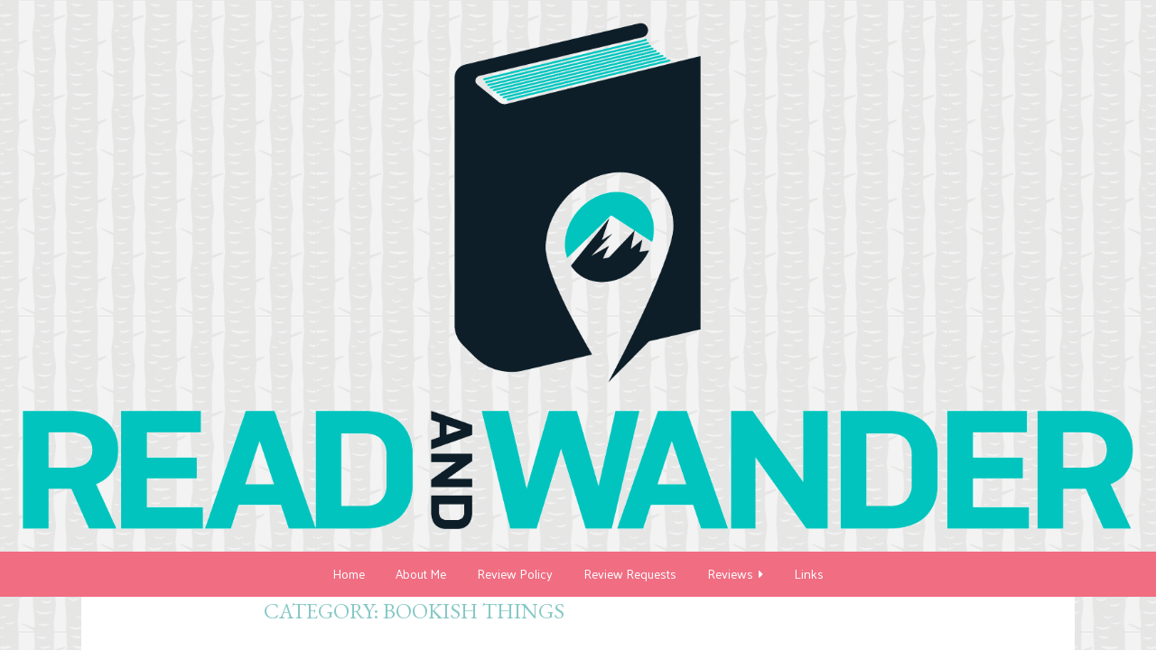

--- FILE ---
content_type: text/html; charset=UTF-8
request_url: https://readandwander.com/category/bookishthings/page/2/
body_size: 10938
content:
<!doctype html>

<html lang="en-US" class="no-js">

<head>
	<meta charset="utf-8">
	<meta http-equiv="X-UA-Compatible" content="IE=edge,chrome=1">

	<meta name="viewport" content="width=device-width">

	<link rel="pingback" href="https://readandwander.com/xmlrpc.php">

	<!-- wordpress head functions -->
	<title>Bookish Things &#8211; Page 2 &#8211; Read and Wander</title>
<meta name='robots' content='max-image-preview:large' />
	<style>img:is([sizes="auto" i], [sizes^="auto," i]) { contain-intrinsic-size: 3000px 1500px }</style>
	<link rel='dns-prefetch' href='//fonts.googleapis.com' />
<link rel="alternate" type="application/rss+xml" title="Read and Wander &raquo; Feed" href="https://readandwander.com/feed/" />
<link rel="alternate" type="application/rss+xml" title="Read and Wander &raquo; Comments Feed" href="https://readandwander.com/comments/feed/" />
<link rel="alternate" type="application/rss+xml" title="Read and Wander &raquo; Bookish Things Category Feed" href="https://readandwander.com/category/bookishthings/feed/" />
<script type="text/javascript">
/* <![CDATA[ */
window._wpemojiSettings = {"baseUrl":"https:\/\/s.w.org\/images\/core\/emoji\/16.0.1\/72x72\/","ext":".png","svgUrl":"https:\/\/s.w.org\/images\/core\/emoji\/16.0.1\/svg\/","svgExt":".svg","source":{"concatemoji":"https:\/\/readandwander.com\/wp-includes\/js\/wp-emoji-release.min.js?ver=6.8.3"}};
/*! This file is auto-generated */
!function(s,n){var o,i,e;function c(e){try{var t={supportTests:e,timestamp:(new Date).valueOf()};sessionStorage.setItem(o,JSON.stringify(t))}catch(e){}}function p(e,t,n){e.clearRect(0,0,e.canvas.width,e.canvas.height),e.fillText(t,0,0);var t=new Uint32Array(e.getImageData(0,0,e.canvas.width,e.canvas.height).data),a=(e.clearRect(0,0,e.canvas.width,e.canvas.height),e.fillText(n,0,0),new Uint32Array(e.getImageData(0,0,e.canvas.width,e.canvas.height).data));return t.every(function(e,t){return e===a[t]})}function u(e,t){e.clearRect(0,0,e.canvas.width,e.canvas.height),e.fillText(t,0,0);for(var n=e.getImageData(16,16,1,1),a=0;a<n.data.length;a++)if(0!==n.data[a])return!1;return!0}function f(e,t,n,a){switch(t){case"flag":return n(e,"\ud83c\udff3\ufe0f\u200d\u26a7\ufe0f","\ud83c\udff3\ufe0f\u200b\u26a7\ufe0f")?!1:!n(e,"\ud83c\udde8\ud83c\uddf6","\ud83c\udde8\u200b\ud83c\uddf6")&&!n(e,"\ud83c\udff4\udb40\udc67\udb40\udc62\udb40\udc65\udb40\udc6e\udb40\udc67\udb40\udc7f","\ud83c\udff4\u200b\udb40\udc67\u200b\udb40\udc62\u200b\udb40\udc65\u200b\udb40\udc6e\u200b\udb40\udc67\u200b\udb40\udc7f");case"emoji":return!a(e,"\ud83e\udedf")}return!1}function g(e,t,n,a){var r="undefined"!=typeof WorkerGlobalScope&&self instanceof WorkerGlobalScope?new OffscreenCanvas(300,150):s.createElement("canvas"),o=r.getContext("2d",{willReadFrequently:!0}),i=(o.textBaseline="top",o.font="600 32px Arial",{});return e.forEach(function(e){i[e]=t(o,e,n,a)}),i}function t(e){var t=s.createElement("script");t.src=e,t.defer=!0,s.head.appendChild(t)}"undefined"!=typeof Promise&&(o="wpEmojiSettingsSupports",i=["flag","emoji"],n.supports={everything:!0,everythingExceptFlag:!0},e=new Promise(function(e){s.addEventListener("DOMContentLoaded",e,{once:!0})}),new Promise(function(t){var n=function(){try{var e=JSON.parse(sessionStorage.getItem(o));if("object"==typeof e&&"number"==typeof e.timestamp&&(new Date).valueOf()<e.timestamp+604800&&"object"==typeof e.supportTests)return e.supportTests}catch(e){}return null}();if(!n){if("undefined"!=typeof Worker&&"undefined"!=typeof OffscreenCanvas&&"undefined"!=typeof URL&&URL.createObjectURL&&"undefined"!=typeof Blob)try{var e="postMessage("+g.toString()+"("+[JSON.stringify(i),f.toString(),p.toString(),u.toString()].join(",")+"));",a=new Blob([e],{type:"text/javascript"}),r=new Worker(URL.createObjectURL(a),{name:"wpTestEmojiSupports"});return void(r.onmessage=function(e){c(n=e.data),r.terminate(),t(n)})}catch(e){}c(n=g(i,f,p,u))}t(n)}).then(function(e){for(var t in e)n.supports[t]=e[t],n.supports.everything=n.supports.everything&&n.supports[t],"flag"!==t&&(n.supports.everythingExceptFlag=n.supports.everythingExceptFlag&&n.supports[t]);n.supports.everythingExceptFlag=n.supports.everythingExceptFlag&&!n.supports.flag,n.DOMReady=!1,n.readyCallback=function(){n.DOMReady=!0}}).then(function(){return e}).then(function(){var e;n.supports.everything||(n.readyCallback(),(e=n.source||{}).concatemoji?t(e.concatemoji):e.wpemoji&&e.twemoji&&(t(e.twemoji),t(e.wpemoji)))}))}((window,document),window._wpemojiSettings);
/* ]]> */
</script>
<link rel='stylesheet' id='sbi_styles-css' href='https://readandwander.com/wp-content/plugins/instagram-feed/css/sbi-styles.min.css?ver=6.10.0' type='text/css' media='all' />
<style id='wp-emoji-styles-inline-css' type='text/css'>

	img.wp-smiley, img.emoji {
		display: inline !important;
		border: none !important;
		box-shadow: none !important;
		height: 1em !important;
		width: 1em !important;
		margin: 0 0.07em !important;
		vertical-align: -0.1em !important;
		background: none !important;
		padding: 0 !important;
	}
</style>
<link rel='stylesheet' id='wp-block-library-css' href='https://readandwander.com/wp-includes/css/dist/block-library/style.min.css?ver=6.8.3' type='text/css' media='all' />
<style id='classic-theme-styles-inline-css' type='text/css'>
/*! This file is auto-generated */
.wp-block-button__link{color:#fff;background-color:#32373c;border-radius:9999px;box-shadow:none;text-decoration:none;padding:calc(.667em + 2px) calc(1.333em + 2px);font-size:1.125em}.wp-block-file__button{background:#32373c;color:#fff;text-decoration:none}
</style>
<link rel='stylesheet' id='font-awesome-css' href='https://readandwander.com/wp-content/plugins/contact-widgets/assets/css/font-awesome.min.css?ver=4.7.0' type='text/css' media='all' />
<style id='global-styles-inline-css' type='text/css'>
:root{--wp--preset--aspect-ratio--square: 1;--wp--preset--aspect-ratio--4-3: 4/3;--wp--preset--aspect-ratio--3-4: 3/4;--wp--preset--aspect-ratio--3-2: 3/2;--wp--preset--aspect-ratio--2-3: 2/3;--wp--preset--aspect-ratio--16-9: 16/9;--wp--preset--aspect-ratio--9-16: 9/16;--wp--preset--color--black: #000000;--wp--preset--color--cyan-bluish-gray: #abb8c3;--wp--preset--color--white: #ffffff;--wp--preset--color--pale-pink: #f78da7;--wp--preset--color--vivid-red: #cf2e2e;--wp--preset--color--luminous-vivid-orange: #ff6900;--wp--preset--color--luminous-vivid-amber: #fcb900;--wp--preset--color--light-green-cyan: #7bdcb5;--wp--preset--color--vivid-green-cyan: #00d084;--wp--preset--color--pale-cyan-blue: #8ed1fc;--wp--preset--color--vivid-cyan-blue: #0693e3;--wp--preset--color--vivid-purple: #9b51e0;--wp--preset--gradient--vivid-cyan-blue-to-vivid-purple: linear-gradient(135deg,rgba(6,147,227,1) 0%,rgb(155,81,224) 100%);--wp--preset--gradient--light-green-cyan-to-vivid-green-cyan: linear-gradient(135deg,rgb(122,220,180) 0%,rgb(0,208,130) 100%);--wp--preset--gradient--luminous-vivid-amber-to-luminous-vivid-orange: linear-gradient(135deg,rgba(252,185,0,1) 0%,rgba(255,105,0,1) 100%);--wp--preset--gradient--luminous-vivid-orange-to-vivid-red: linear-gradient(135deg,rgba(255,105,0,1) 0%,rgb(207,46,46) 100%);--wp--preset--gradient--very-light-gray-to-cyan-bluish-gray: linear-gradient(135deg,rgb(238,238,238) 0%,rgb(169,184,195) 100%);--wp--preset--gradient--cool-to-warm-spectrum: linear-gradient(135deg,rgb(74,234,220) 0%,rgb(151,120,209) 20%,rgb(207,42,186) 40%,rgb(238,44,130) 60%,rgb(251,105,98) 80%,rgb(254,248,76) 100%);--wp--preset--gradient--blush-light-purple: linear-gradient(135deg,rgb(255,206,236) 0%,rgb(152,150,240) 100%);--wp--preset--gradient--blush-bordeaux: linear-gradient(135deg,rgb(254,205,165) 0%,rgb(254,45,45) 50%,rgb(107,0,62) 100%);--wp--preset--gradient--luminous-dusk: linear-gradient(135deg,rgb(255,203,112) 0%,rgb(199,81,192) 50%,rgb(65,88,208) 100%);--wp--preset--gradient--pale-ocean: linear-gradient(135deg,rgb(255,245,203) 0%,rgb(182,227,212) 50%,rgb(51,167,181) 100%);--wp--preset--gradient--electric-grass: linear-gradient(135deg,rgb(202,248,128) 0%,rgb(113,206,126) 100%);--wp--preset--gradient--midnight: linear-gradient(135deg,rgb(2,3,129) 0%,rgb(40,116,252) 100%);--wp--preset--font-size--small: 13px;--wp--preset--font-size--medium: 20px;--wp--preset--font-size--large: 36px;--wp--preset--font-size--x-large: 42px;--wp--preset--spacing--20: 0.44rem;--wp--preset--spacing--30: 0.67rem;--wp--preset--spacing--40: 1rem;--wp--preset--spacing--50: 1.5rem;--wp--preset--spacing--60: 2.25rem;--wp--preset--spacing--70: 3.38rem;--wp--preset--spacing--80: 5.06rem;--wp--preset--shadow--natural: 6px 6px 9px rgba(0, 0, 0, 0.2);--wp--preset--shadow--deep: 12px 12px 50px rgba(0, 0, 0, 0.4);--wp--preset--shadow--sharp: 6px 6px 0px rgba(0, 0, 0, 0.2);--wp--preset--shadow--outlined: 6px 6px 0px -3px rgba(255, 255, 255, 1), 6px 6px rgba(0, 0, 0, 1);--wp--preset--shadow--crisp: 6px 6px 0px rgba(0, 0, 0, 1);}:where(.is-layout-flex){gap: 0.5em;}:where(.is-layout-grid){gap: 0.5em;}body .is-layout-flex{display: flex;}.is-layout-flex{flex-wrap: wrap;align-items: center;}.is-layout-flex > :is(*, div){margin: 0;}body .is-layout-grid{display: grid;}.is-layout-grid > :is(*, div){margin: 0;}:where(.wp-block-columns.is-layout-flex){gap: 2em;}:where(.wp-block-columns.is-layout-grid){gap: 2em;}:where(.wp-block-post-template.is-layout-flex){gap: 1.25em;}:where(.wp-block-post-template.is-layout-grid){gap: 1.25em;}.has-black-color{color: var(--wp--preset--color--black) !important;}.has-cyan-bluish-gray-color{color: var(--wp--preset--color--cyan-bluish-gray) !important;}.has-white-color{color: var(--wp--preset--color--white) !important;}.has-pale-pink-color{color: var(--wp--preset--color--pale-pink) !important;}.has-vivid-red-color{color: var(--wp--preset--color--vivid-red) !important;}.has-luminous-vivid-orange-color{color: var(--wp--preset--color--luminous-vivid-orange) !important;}.has-luminous-vivid-amber-color{color: var(--wp--preset--color--luminous-vivid-amber) !important;}.has-light-green-cyan-color{color: var(--wp--preset--color--light-green-cyan) !important;}.has-vivid-green-cyan-color{color: var(--wp--preset--color--vivid-green-cyan) !important;}.has-pale-cyan-blue-color{color: var(--wp--preset--color--pale-cyan-blue) !important;}.has-vivid-cyan-blue-color{color: var(--wp--preset--color--vivid-cyan-blue) !important;}.has-vivid-purple-color{color: var(--wp--preset--color--vivid-purple) !important;}.has-black-background-color{background-color: var(--wp--preset--color--black) !important;}.has-cyan-bluish-gray-background-color{background-color: var(--wp--preset--color--cyan-bluish-gray) !important;}.has-white-background-color{background-color: var(--wp--preset--color--white) !important;}.has-pale-pink-background-color{background-color: var(--wp--preset--color--pale-pink) !important;}.has-vivid-red-background-color{background-color: var(--wp--preset--color--vivid-red) !important;}.has-luminous-vivid-orange-background-color{background-color: var(--wp--preset--color--luminous-vivid-orange) !important;}.has-luminous-vivid-amber-background-color{background-color: var(--wp--preset--color--luminous-vivid-amber) !important;}.has-light-green-cyan-background-color{background-color: var(--wp--preset--color--light-green-cyan) !important;}.has-vivid-green-cyan-background-color{background-color: var(--wp--preset--color--vivid-green-cyan) !important;}.has-pale-cyan-blue-background-color{background-color: var(--wp--preset--color--pale-cyan-blue) !important;}.has-vivid-cyan-blue-background-color{background-color: var(--wp--preset--color--vivid-cyan-blue) !important;}.has-vivid-purple-background-color{background-color: var(--wp--preset--color--vivid-purple) !important;}.has-black-border-color{border-color: var(--wp--preset--color--black) !important;}.has-cyan-bluish-gray-border-color{border-color: var(--wp--preset--color--cyan-bluish-gray) !important;}.has-white-border-color{border-color: var(--wp--preset--color--white) !important;}.has-pale-pink-border-color{border-color: var(--wp--preset--color--pale-pink) !important;}.has-vivid-red-border-color{border-color: var(--wp--preset--color--vivid-red) !important;}.has-luminous-vivid-orange-border-color{border-color: var(--wp--preset--color--luminous-vivid-orange) !important;}.has-luminous-vivid-amber-border-color{border-color: var(--wp--preset--color--luminous-vivid-amber) !important;}.has-light-green-cyan-border-color{border-color: var(--wp--preset--color--light-green-cyan) !important;}.has-vivid-green-cyan-border-color{border-color: var(--wp--preset--color--vivid-green-cyan) !important;}.has-pale-cyan-blue-border-color{border-color: var(--wp--preset--color--pale-cyan-blue) !important;}.has-vivid-cyan-blue-border-color{border-color: var(--wp--preset--color--vivid-cyan-blue) !important;}.has-vivid-purple-border-color{border-color: var(--wp--preset--color--vivid-purple) !important;}.has-vivid-cyan-blue-to-vivid-purple-gradient-background{background: var(--wp--preset--gradient--vivid-cyan-blue-to-vivid-purple) !important;}.has-light-green-cyan-to-vivid-green-cyan-gradient-background{background: var(--wp--preset--gradient--light-green-cyan-to-vivid-green-cyan) !important;}.has-luminous-vivid-amber-to-luminous-vivid-orange-gradient-background{background: var(--wp--preset--gradient--luminous-vivid-amber-to-luminous-vivid-orange) !important;}.has-luminous-vivid-orange-to-vivid-red-gradient-background{background: var(--wp--preset--gradient--luminous-vivid-orange-to-vivid-red) !important;}.has-very-light-gray-to-cyan-bluish-gray-gradient-background{background: var(--wp--preset--gradient--very-light-gray-to-cyan-bluish-gray) !important;}.has-cool-to-warm-spectrum-gradient-background{background: var(--wp--preset--gradient--cool-to-warm-spectrum) !important;}.has-blush-light-purple-gradient-background{background: var(--wp--preset--gradient--blush-light-purple) !important;}.has-blush-bordeaux-gradient-background{background: var(--wp--preset--gradient--blush-bordeaux) !important;}.has-luminous-dusk-gradient-background{background: var(--wp--preset--gradient--luminous-dusk) !important;}.has-pale-ocean-gradient-background{background: var(--wp--preset--gradient--pale-ocean) !important;}.has-electric-grass-gradient-background{background: var(--wp--preset--gradient--electric-grass) !important;}.has-midnight-gradient-background{background: var(--wp--preset--gradient--midnight) !important;}.has-small-font-size{font-size: var(--wp--preset--font-size--small) !important;}.has-medium-font-size{font-size: var(--wp--preset--font-size--medium) !important;}.has-large-font-size{font-size: var(--wp--preset--font-size--large) !important;}.has-x-large-font-size{font-size: var(--wp--preset--font-size--x-large) !important;}
:where(.wp-block-post-template.is-layout-flex){gap: 1.25em;}:where(.wp-block-post-template.is-layout-grid){gap: 1.25em;}
:where(.wp-block-columns.is-layout-flex){gap: 2em;}:where(.wp-block-columns.is-layout-grid){gap: 2em;}
:root :where(.wp-block-pullquote){font-size: 1.5em;line-height: 1.6;}
</style>
<link rel='stylesheet' id='ubb-front-end-styles-css' href='https://readandwander.com/wp-content/plugins/ultimate-book-blogger/assets/css/frontend.css?ver=3.7.2' type='text/css' media='all' />
<style id='ubb-front-end-styles-inline-css' type='text/css'>

        .ubb-content-warning {
            background: #E61C20;
            color: #ffffff;
        }
        
        .ubb-about-author {
            background: #ffffff;
            border: 0px none #000000;
            color: #000000;
        }
        
        .ubb-tabs ul li a {
            color: #787878;
        }

        .ubb-tabs li.ubb-active-link, .ubb-tabs-content {
            background: #ffffff;
            border: 1px solid #e6e6e6;
        }
        
        .ubb-tabs li.ubb-active-link {
            border-bottom-color: #ffffff;
        }

        .ubb-tabs li.ubb-active-link a {
            color: #000000;
        }

        .ubb-related-post:hover {
            background: #F1F1F1;
        }
        
        .ubb-spoiler .ubb-thespoil {
            background: #07ead3;
        }
        
</style>
<link rel='stylesheet' id='wp-components-css' href='https://readandwander.com/wp-includes/css/dist/components/style.min.css?ver=6.8.3' type='text/css' media='all' />
<link rel='stylesheet' id='godaddy-styles-css' href='https://readandwander.com/wp-content/mu-plugins/vendor/wpex/godaddy-launch/includes/Dependencies/GoDaddy/Styles/build/latest.css?ver=2.0.2' type='text/css' media='all' />
<link rel='stylesheet' id='tweakme2-google-fonts-css' href='https://fonts.googleapis.com/css?family=Palanquin%3A400%2C400italic%2C700%2C700italic%7CEB+Garamond%3A400&#038;ver=6.8.3' type='text/css' media='all' />
<link rel='stylesheet' id='bootstrap-css' href='https://readandwander.com/wp-content/themes/tweakme2/assets/css/bootstrap.min.css?ver=3.0' type='text/css' media='all' />
<link rel='stylesheet' id='tweakme2-css' href='https://readandwander.com/wp-content/themes/tweakme2/style.css?ver=2.2.4' type='text/css' media='all' />
<style id='tweakme2-inline-css' type='text/css'>
@media (min-width: 992px) { #main_content_wrap > .col-md-8 { width: 67%; } #main_content_wrap > .col-md-4 { width: 33%; } }
</style>
<link rel='stylesheet' id='tweakme2-custom-css-css' href='https://readandwander.com/wp-content/uploads/tweakme2/custom-css.css?ver=1768643486' type='text/css' media='all' />
<link rel='stylesheet' id='wpcw-css' href='https://readandwander.com/wp-content/plugins/contact-widgets/assets/css/style.min.css?ver=1.0.1' type='text/css' media='all' />
<script type="text/javascript" src="https://readandwander.com/wp-includes/js/jquery/jquery.min.js?ver=3.7.1" id="jquery-core-js"></script>
<script type="text/javascript" src="https://readandwander.com/wp-includes/js/jquery/jquery-migrate.min.js?ver=3.4.1" id="jquery-migrate-js"></script>
<link rel="https://api.w.org/" href="https://readandwander.com/wp-json/" /><link rel="alternate" title="JSON" type="application/json" href="https://readandwander.com/wp-json/wp/v2/categories/6" /><link rel="EditURI" type="application/rsd+xml" title="RSD" href="https://readandwander.com/xmlrpc.php?rsd" />
<meta name="generator" content="WordPress 6.8.3" />
<meta name="p:domain_verify" content="68fa12be648ba0fa2e67604a857dc5ab"/>
<!-- Global site tag (gtag.js) - Google Analytics -->
<script async src="https://www.googletagmanager.com/gtag/js?id=UA-116118239-1"></script>
<script>
  window.dataLayer = window.dataLayer || [];
  function gtag(){dataLayer.push(arguments);}
  gtag('js', new Date());

  gtag('config', 'UA-116118239-1');
</script><style type="text/css">.recentcomments a{display:inline !important;padding:0 !important;margin:0 !important;}</style>		<style type="text/css" id="wp-custom-css">
			
.instagram {
  list-style-type: none;
  text-align: center; 
  display: block;
  font-size: 17px;
  padding: 5px;
}

.instagram a:link {
  display: block;
  color: black;
  font-size: 17px;
  border-style: solid;
  border-width: 1px;
  border-color: black;
  background-color: #dfc3da; 
  padding: 5px;
  margin: 5px;
}

.instagram a:visited {
  display: block;
  color: black;
 background-color: #dfc3da; 
}

.instagram a:hover {
  color: black;
  display: block;
  background-color: #b5a6b2; 
}		</style>
			<!-- end of wordpress head -->

</head>

<body class="archive paged category category-bookishthings category-6 paged-2 category-paged-2 wp-theme-tweakme2">


<div id="wrap">

						<header role="banner" id="top-header" class="text-center">
													<div class="site-logo text-center">
								<a href="https://readandwander.com"><img src="https://readandwander.com/wp-content/uploads/2018/04/67e26037d6_Logo.gif" alt="Read and Wander"></a>
							</div>
												</header>
						<nav id="navbar-wrap-1" class="navbar navbar-creativewhim nav-centered" role="navigation">
		<div class="container">
			<div class="navbar-header nomargin">
				<button type="button" class="navbar-toggle" data-toggle="collapse" data-target="#navbar_1">
					<span class="sr-only">Toggle navigation</span>
					<span class="icon-bar"></span>
					<span class="icon-bar"></span>
					<span class="icon-bar"></span>
				</button>
			</div>
			<div id="navbar_1" class="collapse navbar-collapse">
				<ul id="menu-main-menu" class="nav navbar-nav"><li id="menu-item-315" class="menu-item menu-item-type-custom menu-item-object-custom menu-item-home menu-item-315"><a href="https://readandwander.com/">Home</a></li>
<li id="menu-item-314" class="menu-item menu-item-type-post_type menu-item-object-page menu-item-314"><a href="https://readandwander.com/about/">About Me</a></li>
<li id="menu-item-312" class="menu-item menu-item-type-post_type menu-item-object-page menu-item-312"><a href="https://readandwander.com/review-policy/">Review Policy</a></li>
<li id="menu-item-313" class="menu-item menu-item-type-post_type menu-item-object-page menu-item-313"><a href="https://readandwander.com/contact/">Review Requests</a></li>
<li id="menu-item-1128" class="menu-item menu-item-type-post_type menu-item-object-page menu-item-has-children menu-item-1128 dropdown"><a href="https://readandwander.com/reviews-by-rating/" class="dropdown-toggle" data-toggle="dropdown">Reviews &nbsp;<b class="fa fa-caret-right"></b></a>
<ul class="dropdown-menu">
	<li id="menu-item-1134" class="menu-item menu-item-type-post_type menu-item-object-page menu-item-1134"><a href="https://readandwander.com/reviews-by-rating/">Reviews by Rating</a></li>
	<li id="menu-item-1130" class="menu-item menu-item-type-post_type menu-item-object-page menu-item-1130"><a href="https://readandwander.com/reviews-by-author/">Reviews by Author</a></li>
	<li id="menu-item-1131" class="menu-item menu-item-type-post_type menu-item-object-page menu-item-1131"><a href="https://readandwander.com/reviews-by-title/">Reviews by Title</a></li>
	<li id="menu-item-1129" class="menu-item menu-item-type-post_type menu-item-object-page menu-item-1129"><a href="https://readandwander.com/reviews-by-series/">Reviews by Series</a></li>
</ul>
</li>
<li id="menu-item-1798" class="menu-item menu-item-type-post_type menu-item-object-page menu-item-1798"><a href="https://readandwander.com/links/">Links</a></li>
</ul>			</div>
		</div>
	</nav>
	
	<div id="content" class="container">


	<div class="row nomargin" id="main_content_wrap">

		
		<main id="main" class="col-md-8 clearfix" role="main">

			
			<h1 class="archive_title text-center">Category: <span>Bookish Things</span></h1>
			
				<div id="post-feed" class="blog-post-grid-1c">
					        <div class="post-container">
            
	<article id="post-2802" class="clear overflow-hidden blog_archive excerpt-post post-2802 post type-post status-publish format-standard has-post-thumbnail hentry category-bookishthings tag-abigail-owen tag-cover-reveal tag-entangled-teen tag-fantasy tag-the-lairs-crown tag-ya tag-ya-fantasy tag-young-adult">

		<a href="https://readandwander.com/the-liars-crown-cover-reveal/" title="Snow White meets ACOTAR | The Liar&#8217;s Crown Cover Reveal"><img src="https://readandwander.com/wp-content/uploads/2022/02/unnamed-4-200x175.png" alt="Snow White meets ACOTAR | The Liar&#8217;s Crown Cover Reveal" class="ubb-cover-image ubb-archive alignleft entry-thumbnail" width="200" height="175"></a>					<header class="post_header">
						<h1 class="post-title entry-title">
							<a href="https://readandwander.com/the-liars-crown-cover-reveal/">Snow White meets ACOTAR | The ..</a>
						</h1>
					</header>
					<div class="meta">Posted February 8, 2022 by <a href="https://readandwander.com/author/readandwander/">ReadandWander</a> in <a href="https://readandwander.com/category/bookishthings/" title="View all posts in Bookish Things">Bookish Things</a> / <a href="https://readandwander.com/the-liars-crown-cover-reveal/#respond">0 Comments</a></div>					<div class="entry-excerpt text-justify"><p>Snow White meets A Court of Thorns and Roses in this upper YA fantasy about two twin sisters&#8211;one born to rule, and one kept hidden until she must sacrifice her life to protect her sister. But when the Shadowraith kidnaps the wrong girl, the unexpected draw between them is the most dangerous secret of all. Fans of Sarah [&hellip;]</p>
</div>
					<div class="pull-right"><a href="https://readandwander.com/the-liars-crown-cover-reveal/" class="btn btn-primary">Read More »</a></div>
	</article>

        </div>
                <div class="post-container">
            
	<article id="post-2693" class="clear overflow-hidden blog_archive excerpt-post post-2693 post type-post status-publish format-standard has-post-thumbnail hentry category-bookishthings category-bookstagram tag-2022-new-release tag-cover-reveal tag-curse-of-the-cyren-queen tag-dark-fantasy tag-helen-scheuerer tag-the-fabric-of-chaos tag-ya-fantasy">

		<a href="https://readandwander.com/cover_thefabricofchaos/" title="COVER REVEAL: Be The First to See The Fabric of Chaos, Book Three in the Curse of the Cyren Queen Quartet!"><img src="https://readandwander.com/wp-content/uploads/2022/01/BookBrushImage81372-200x175.png" alt="COVER REVEAL: Be The First to See The Fabric of Chaos, Book Three in the Curse of the Cyren Queen Quartet!" class="ubb-cover-image ubb-archive alignleft entry-thumbnail" width="200" height="175"></a>					<header class="post_header">
						<h1 class="post-title entry-title">
							<a href="https://readandwander.com/cover_thefabricofchaos/">COVER REVEAL: Be The First to ..</a>
						</h1>
					</header>
					<div class="meta">Posted January 19, 2022 by <a href="https://readandwander.com/author/readandwander/">ReadandWander</a> in <a href="https://readandwander.com/category/bookishthings/" title="View all posts in Bookish Things">Bookish Things</a>, <a href="https://readandwander.com/category/bookstagram/" title="View all posts in Bookstagram">Bookstagram</a> / <a href="https://readandwander.com/cover_thefabricofchaos/#respond">0 Comments</a></div>					<div class="entry-excerpt text-justify"><p>Why hello friends! Lets start with the most important question&#8230;. Have you started the Curse of the Cyren Queen quartet yet?! No? Did you love Throne of Glass? To Kill a Kingdom? Winner&#8217;s Curse? Then you will love this unique YA dark fantasy series by Helen Scheuerer. If interested, check out my reviews of A [&hellip;]</p>
</div>
					<div class="pull-right"><a href="https://readandwander.com/cover_thefabricofchaos/" class="btn btn-primary">Read More »</a></div>
	</article>

        </div>
                <div class="post-container">
            
	<article id="post-2666" class="clear overflow-hidden blog_archive excerpt-post post-2666 post type-post status-publish format-standard has-post-thumbnail hentry category-blog-tours category-bookishthings tag-crew tag-fallen-crest tag-giveaway tag-new-adult tag-romance tag-romance-books tag-tijan tag-ya">

		<a href="https://readandwander.com/new-from-tijan-kress-an-epic-giveaway/" title="New From Tijan: Kess + An Epic Giveaway!"><img src="https://readandwander.com/wp-content/uploads/2021/12/Kess-Teaser-1-731x1024-1-200x175.jpg" alt="New From Tijan: Kess + An Epic Giveaway!" class="ubb-cover-image ubb-archive alignleft entry-thumbnail" width="200" height="175"></a>					<header class="post_header">
						<h1 class="post-title entry-title">
							<a href="https://readandwander.com/new-from-tijan-kress-an-epic-giveaway/">New From Tijan: Kess + An Epic..</a>
						</h1>
					</header>
					<div class="meta">Posted December 28, 2021 by <a href="https://readandwander.com/author/readandwander/">ReadandWander</a> in <a href="https://readandwander.com/category/blog-tours/" title="View all posts in Blog Tours">Blog Tours</a>, <a href="https://readandwander.com/category/bookishthings/" title="View all posts in Bookish Things">Bookish Things</a> / <a href="https://readandwander.com/new-from-tijan-kress-an-epic-giveaway/#respond">0 Comments</a></div>					<div class="entry-excerpt text-justify"><p>He was sent to protect her. Falling for her wasn’t part of the plan. She&#8217;s one of two females in Roussou&#8217;s Crew system.&nbsp; He was sent to protect her. She never knew.&nbsp; Until now&#8230; Kess, a short, ya/mc romance based in the Crew/Roussou world from New York Times bestselling author Tijan, is now available everywhere! [&hellip;]</p>
</div>
					<div class="pull-right"><a href="https://readandwander.com/new-from-tijan-kress-an-epic-giveaway/" class="btn btn-primary">Read More »</a></div>
	</article>

        </div>
                <div class="post-container">
            
	<article id="post-2658" class="clear overflow-hidden blog_archive excerpt-post post-2658 post type-post status-publish format-standard has-post-thumbnail hentry category-blog-tours category-bookishthings tag-2021-new-releases tag-christmas-novella tag-crew tag-fallen-crest tag-holiday-novella tag-new-adult tag-novella tag-romance tag-romance-books tag-tijan">

		<a href="https://readandwander.com/surprise-release-from-tijan/" title="Surprise Release from Tijan!"><img src="https://readandwander.com/wp-content/uploads/2021/12/A-Kade-Christmas-Generic-671x1024-1-200x175.jpg" alt="Surprise Release from Tijan!" class="ubb-cover-image ubb-archive alignleft entry-thumbnail" width="200" height="175"></a>					<header class="post_header">
						<h1 class="post-title entry-title">
							<a href="https://readandwander.com/surprise-release-from-tijan/">Surprise Release from Tijan!</a>
						</h1>
					</header>
					<div class="meta">Posted December 13, 2021 by <a href="https://readandwander.com/author/readandwander/">ReadandWander</a> in <a href="https://readandwander.com/category/blog-tours/" title="View all posts in Blog Tours">Blog Tours</a>, <a href="https://readandwander.com/category/bookishthings/" title="View all posts in Bookish Things">Bookish Things</a> / <a href="https://readandwander.com/surprise-release-from-tijan/#respond">0 Comments</a></div>					<div class="entry-excerpt text-justify"><p>It’s beginning to look a lot like&#8230;scandal.&nbsp; Surprise! A Kade Christmas, a brand-new Christmas novella in the Fallen Crest and the Crew universe from New York Times bestselling author Tijan, is available now! Amazon Amazon Worldwide Apple Books Kobo Nook Amazon Paperback Nook Paperback Fallen Crest Hardcovers and $50 gift card giveaway What&#8217;s it about [&hellip;]</p>
</div>
					<div class="pull-right"><a href="https://readandwander.com/surprise-release-from-tijan/" class="btn btn-primary">Read More »</a></div>
	</article>

        </div>
                <div class="post-container">
            
	<article id="post-2647" class="clear overflow-hidden blog_archive excerpt-post post-2647 post type-post status-publish format-standard has-post-thumbnail hentry category-blog-tours category-bookishthings tag-2022-new-release tag-44-chapters-about-4-men tag-bb-easton tag-cover-reveal tag-group-therapy tag-netflix-orginal tag-romance tag-romance-books tag-romance-releases-2022 tag-romantic-comedy tag-sex-life tag-the-rain-trilogy">

		<a href="https://readandwander.com/suprise-cover-reveal-for-bb-eastons-upcoming-release-group-therapy/" title="SUPRISE! Cover Reveal for BB Easton&#8217;s Upcoming Release: Group Therapy"><img src="https://readandwander.com/wp-content/uploads/2021/12/group-therapy-fb-cr-two-200x175.jpg" alt="SUPRISE! Cover Reveal for BB Easton&#8217;s Upcoming Release: Group Therapy" class="ubb-cover-image ubb-archive alignleft entry-thumbnail" width="200" height="175"></a>					<header class="post_header">
						<h1 class="post-title entry-title">
							<a href="https://readandwander.com/suprise-cover-reveal-for-bb-eastons-upcoming-release-group-therapy/">SUPRISE! Cover Reveal for BB E..</a>
						</h1>
					</header>
					<div class="meta">Posted December 3, 2021 by <a href="https://readandwander.com/author/readandwander/">ReadandWander</a> in <a href="https://readandwander.com/category/blog-tours/" title="View all posts in Blog Tours">Blog Tours</a>, <a href="https://readandwander.com/category/bookishthings/" title="View all posts in Bookish Things">Bookish Things</a> / <a href="https://readandwander.com/suprise-cover-reveal-for-bb-eastons-upcoming-release-group-therapy/#respond">0 Comments</a></div>					<div class="entry-excerpt text-justify"><p>Will she lose her dream job or her dream guy? Group Therapy, an all-new romantic comedy from Wall Street Journal Bestselling Author BB Easton is coming on February 1st, and we have the incredible cover! From the bestselling author of 44 Chapters About 4 Men (inspiration for the 4th Most-Watched Netflix Original Series of all [&hellip;]</p>
</div>
					<div class="pull-right"><a href="https://readandwander.com/suprise-cover-reveal-for-bb-eastons-upcoming-release-group-therapy/" class="btn btn-primary">Read More »</a></div>
	</article>

        </div>
                <div class="post-container">
            
	<article id="post-2616" class="clear overflow-hidden blog_archive excerpt-post post-2616 post type-post status-publish format-standard has-post-thumbnail hentry category-blog-tours category-bookishthings tag-beauty-and-the-baller tag-cover-reveal tag-football-romance tag-ilsa-madden-mills tag-march-2022-release tag-romance tag-romance-reader tag-romance-releases-2022 tag-sports-romance">

		<a href="https://readandwander.com/cover-reveal-beauty-and-the-baller-by-ilsa-madden-mills/" title="COVER REVEAL: Beauty and the Baller by Ilsa Madden-Mills"><img src="https://readandwander.com/wp-content/uploads/2021/10/beauty-and-baller-cover-200x175.jpg" alt="COVER REVEAL: Beauty and the Baller by Ilsa Madden-Mills" class="ubb-cover-image ubb-archive alignleft entry-thumbnail" width="200" height="175"></a>					<header class="post_header">
						<h1 class="post-title entry-title">
							<a href="https://readandwander.com/cover-reveal-beauty-and-the-baller-by-ilsa-madden-mills/">COVER REVEAL: Beauty and the B..</a>
						</h1>
					</header>
					<div class="meta">Posted October 18, 2021 by <a href="https://readandwander.com/author/readandwander/">ReadandWander</a> in <a href="https://readandwander.com/category/blog-tours/" title="View all posts in Blog Tours">Blog Tours</a>, <a href="https://readandwander.com/category/bookishthings/" title="View all posts in Bookish Things">Bookish Things</a> / <a href="https://readandwander.com/cover-reveal-beauty-and-the-baller-by-ilsa-madden-mills/#respond">0 Comments</a></div>					<div class="entry-excerpt text-justify"><p>Beauty and the Baller, an all-new small-town sports romance from Wall Street Journal bestselling author Ilsa Madden-Mills is coming March 29th, 2022 and we have the stunning cover! An NFL quarterback turned small-town coach gets sacked by a Texas beauty queen in this swoony, passionate romance from Wall Street Journal bestselling author Ilsa Madden-Mills. Gorgeous, [&hellip;]</p>
</div>
					<div class="pull-right"><a href="https://readandwander.com/cover-reveal-beauty-and-the-baller-by-ilsa-madden-mills/" class="btn btn-primary">Read More »</a></div>
	</article>

        </div>
                <div class="post-container">
            
	<article id="post-2563" class="clear overflow-hidden blog_archive excerpt-post post-2563 post type-post status-publish format-standard hentry category-bookishthings tag-2021-new-releases tag-cover-reveal tag-love-artifacts-and-you tag-romance tag-sarah-ready tag-soul-mates-in-romeo">

							<header class="post_header">
						<h1 class="post-title entry-title">
							<a href="https://readandwander.com/suprise-cover-reveal-love-artifacts-and-you-by-sarah-ready/">SUPRISE COVER REVEAL: Love, Ar..</a>
						</h1>
					</header>
					<div class="meta">Posted September 20, 2021 by <a href="https://readandwander.com/author/readandwander/">ReadandWander</a> in <a href="https://readandwander.com/category/bookishthings/" title="View all posts in Bookish Things">Bookish Things</a> / <a href="https://readandwander.com/suprise-cover-reveal-love-artifacts-and-you-by-sarah-ready/#respond">0 Comments</a></div>					<div class="entry-excerpt text-justify"><p>A love that spans from the jungles of Central America to the hidden caves of Romeo, New York… Love, Artifacts, and You, an all new second chance romance from Sarah Ready is coming October 26th, and we have the amazing cover! Infamous treasure hunter Emma Castleton desperately wants to find the Lost Treasure of Romeo. [&hellip;]</p>
</div>
					<div class="pull-right"><a href="https://readandwander.com/suprise-cover-reveal-love-artifacts-and-you-by-sarah-ready/" class="btn btn-primary">Read More »</a></div>
	</article>

        </div>
                <div class="post-container">
            
	<article id="post-2193" class="clear overflow-hidden blog_archive excerpt-post post-2193 post type-post status-publish format-standard hentry category-bookishthings category-general tag-a-chorus-rises tag-a-queen-of-gilded-hornes tag-a-song-of-wraiths-and-ruin tag-blade-of-secrets tag-cazadora tag-dark-shores tag-daughter-of-sparta tag-elizabeth-lim tag-gilded-serpent tag-leigh-bardugo tag-lost-in-the-never-woods tag-mister-impossible tag-most-anticipated tag-new-releases-2021 tag-reaper-of-the-souls tag-rule-of-wolves tag-six-crimson-cranes tag-the-dreamer-trilogy tag-the-gilded-ones tag-the-raven-cycle tag-these-feathered-flames tag-wings-of-ebony tag-witches-steeped-in-gold tag-ya-fantasy tag-ya-science-fiction tag-ya-sff">

							<header class="post_header">
						<h1 class="post-title entry-title">
							<a href="https://readandwander.com/18-of-my-most-anticipated-ya-science-fiction-and-fantasy-releases-of-2021/">18 of My Most Anticipated YA S..</a>
						</h1>
					</header>
					<div class="meta">Posted January 24, 2021 by <a href="https://readandwander.com/author/readandwander/">ReadandWander</a> in <a href="https://readandwander.com/category/bookishthings/" title="View all posts in Bookish Things">Bookish Things</a>, <a href="https://readandwander.com/category/general/" title="View all posts in General">General</a> / <a href="https://readandwander.com/18-of-my-most-anticipated-ya-science-fiction-and-fantasy-releases-of-2021/#respond">0 Comments</a></div>					<div class="entry-excerpt text-justify"><p>Here we are again with another list of upcoming releases that I cannot wait to get my hands on. While one of my goals this year is to read significantly more adult SFF, I read some pretty fantastic YA series starters last year with sequels out this year. So here are the 18 YA SFF [&hellip;]</p>
</div>
					<div class="pull-right"><a href="https://readandwander.com/18-of-my-most-anticipated-ya-science-fiction-and-fantasy-releases-of-2021/" class="btn btn-primary">Read More »</a></div>
	</article>

        </div>
                <div class="post-container">
            
	<article id="post-2116" class="clear overflow-hidden blog_archive excerpt-post post-2116 post type-post status-publish format-standard hentry category-bookishthings category-general tag-arsenic-and-adobo tag-christina-lauren tag-dial-a-for-aunties tag-emily-henry tag-farrah-rochon tag-helen-hoang tag-historical-fiction-2021 tag-honey-girl tag-nalini-singh tag-new-releases tag-new-releases-2021 tag-romance-releases-2021 tag-sally-thorne tag-stacey-abrams tag-talia-hibbert tag-thriller-releases-2021">

							<header class="post_header">
						<h1 class="post-title entry-title">
							<a href="https://readandwander.com/21-of-my-most-anticipated-contemporary-releases-of-2021/">24 of My Most Anticipated Cont..</a>
						</h1>
					</header>
					<div class="meta">Posted January 13, 2021 by <a href="https://readandwander.com/author/readandwander/">ReadandWander</a> in <a href="https://readandwander.com/category/bookishthings/" title="View all posts in Bookish Things">Bookish Things</a>, <a href="https://readandwander.com/category/general/" title="View all posts in General">General</a> / <a href="https://readandwander.com/21-of-my-most-anticipated-contemporary-releases-of-2021/#respond">0 Comments</a></div>					<div class="entry-excerpt text-justify"><p>Hello Wanderers! Look at me with all these consistent blog posts this year. It has been a while since &#8216;consistent&#8217; and &#8216;blog&#8217; have entered the same sentence so here is to progress&#8230; or dare I say&#8230; a new normal?! Okay too soon. My latest list of new releases I am excited to read this year [&hellip;]</p>
</div>
					<div class="pull-right"><a href="https://readandwander.com/21-of-my-most-anticipated-contemporary-releases-of-2021/" class="btn btn-primary">Read More »</a></div>
	</article>

        </div>
                <div class="post-container">
            
	<article id="post-2027" class="clear overflow-hidden blog_archive excerpt-post post-2027 post type-post status-publish format-standard has-post-thumbnail hentry category-bookishthings category-general tag-2021-adult-sff tag-adult-fantasy tag-adult-science-fiction tag-adult-scifi tag-adult-sff-releases tag-new-releases-2021">

		<a href="https://readandwander.com/17-of-my-most-anticipated-adult-science-fiction-fantasy-releases-of-2021/" title="17 of My Most Anticipated Adult Science Fiction &#038; Fantasy Releases of 2021"><img src="https://readandwander.com/wp-content/uploads/2021/01/jade-200x175.jpg" alt="17 of My Most Anticipated Adult Science Fiction &#038; Fantasy Releases of 2021" class="ubb-cover-image ubb-archive alignleft entry-thumbnail" width="200" height="175"></a>					<header class="post_header">
						<h1 class="post-title entry-title">
							<a href="https://readandwander.com/17-of-my-most-anticipated-adult-science-fiction-fantasy-releases-of-2021/">17 of My Most Anticipated Adul..</a>
						</h1>
					</header>
					<div class="meta">Posted January 9, 2021 by <a href="https://readandwander.com/author/readandwander/">ReadandWander</a> in <a href="https://readandwander.com/category/bookishthings/" title="View all posts in Bookish Things">Bookish Things</a>, <a href="https://readandwander.com/category/general/" title="View all posts in General">General</a> / <a href="https://readandwander.com/17-of-my-most-anticipated-adult-science-fiction-fantasy-releases-of-2021/#respond">0 Comments</a></div>					<div class="entry-excerpt text-justify"><p>Hey Wanders! So one of my 2021 books goals is to read more adult SFF. Since starting my bookstagram in 2018, it has been so easy to get caught up in the YA hype and trapped in the web of new releases that are so popular in that space. While I have discovered some amazing [&hellip;]</p>
</div>
					<div class="pull-right"><a href="https://readandwander.com/17-of-my-most-anticipated-adult-science-fiction-fantasy-releases-of-2021/" class="btn btn-primary">Read More »</a></div>
	</article>

        </div>
        				</div>

				<nav class="pagination clearfix"><a class="prev page-numbers" href="https://readandwander.com/category/bookishthings/">&laquo; Previous</a>
<a class="page-numbers" href="https://readandwander.com/category/bookishthings/">1</a>
<span aria-current="page" class="page-numbers current">2</span>
<a class="page-numbers" href="https://readandwander.com/category/bookishthings/page/3/">3</a>
<a class="next page-numbers" href="https://readandwander.com/category/bookishthings/page/3/">Next &raquo;</a></nav>
			
		</main>

				<aside id="right_sidebar" class="sidebar col-md-4" role="complementary">

			
			
		</aside>
	
	</div>


</div> <!-- end #content -->


	<footer id="footer">
		<div class="container">

			
				<div id="footer_widgets" class="footer-widget-columns-3">
					<div id="wpcw_social-4" class="widget wpcw-widgets wpcw-widget-social"><h4 class="widgettitle widget-title">Follow Me</h4><ul><li class="has-label"><a href="https://www.facebook.com/readandwandernik" target="_blank" title="Visit Read and Wander on Facebook"><span class="fa fa-2x fa-facebook"></span>Facebook</a></li><li class="has-label"><a href="https://www.instagram.com/read.and.wander/" target="_blank" title="Visit Read and Wander on Instagram"><span class="fa fa-2x fa-instagram"></span>Instagram</a></li></ul></div>				</div>

			
			
						<div class="text-center">
				<ul id="menu-categories" class="list-inline"><li id="menu-item-820" class="menu-item menu-item-type-taxonomy menu-item-object-category menu-item-820"><a href="https://readandwander.com/category/reviews/">Reviews</a></li>
<li id="menu-item-1118" class="menu-item menu-item-type-taxonomy menu-item-object-category menu-item-1118"><a href="https://readandwander.com/category/bookstagram/">Bookstagram</a></li>
<li id="menu-item-1117" class="menu-item menu-item-type-taxonomy menu-item-object-category menu-item-1117"><a href="https://readandwander.com/category/top-ten-tuesday/">Top Ten Tuesday</a></li>
<li id="menu-item-822" class="menu-item menu-item-type-taxonomy menu-item-object-category menu-item-822"><a href="https://readandwander.com/category/travel/">Travel</a></li>
<li id="menu-item-823" class="menu-item menu-item-type-taxonomy menu-item-object-category current-menu-item menu-item-823"><a href="https://readandwander.com/category/bookishthings/" aria-current="page">Bookish Things</a></li>
<li id="menu-item-824" class="menu-item menu-item-type-taxonomy menu-item-object-category menu-item-824"><a href="https://readandwander.com/category/giveaways/">Giveaways</a></li>
<li id="menu-item-825" class="menu-item menu-item-type-taxonomy menu-item-object-category menu-item-825"><a href="https://readandwander.com/category/blog-tours/">Blog Tours</a></li>
<li id="menu-item-821" class="menu-item menu-item-type-taxonomy menu-item-object-category menu-item-821"><a href="https://readandwander.com/category/general/">General</a></li>
</ul>			</div>

			<div class="attribution attribution-split">
				<span id="tweakme2-copyright">Copyright © 2026 Read and Wander.</span>				<span id="tweakme2-credits">
					<a href="https://shop.nosegraze.com/product/tweak-me-v2/" target="_blank" rel="nofollow">Tweak Me theme</a> by <a href="https://shop.nosegraze.com" target="_blank" rel="nofollow">Nose Graze</a>				</span>

							</div>
		</div>
	</footer>


</div> <!-- end #wrap -->

<script type="speculationrules">
{"prefetch":[{"source":"document","where":{"and":[{"href_matches":"\/*"},{"not":{"href_matches":["\/wp-*.php","\/wp-admin\/*","\/wp-content\/uploads\/*","\/wp-content\/*","\/wp-content\/plugins\/*","\/wp-content\/themes\/tweakme2\/*","\/*\\?(.+)"]}},{"not":{"selector_matches":"a[rel~=\"nofollow\"]"}},{"not":{"selector_matches":".no-prefetch, .no-prefetch a"}}]},"eagerness":"conservative"}]}
</script>
<!-- Instagram Feed JS -->
<script type="text/javascript">
var sbiajaxurl = "https://readandwander.com/wp-admin/admin-ajax.php";
</script>
<script type="text/javascript" id="ubb-front-end-scripts-js-extra">
/* <![CDATA[ */
var UBB = {"read_more_chars":"150"};
/* ]]> */
</script>
<script type="text/javascript" src="https://readandwander.com/wp-content/plugins/ultimate-book-blogger/assets/js/frontend.min.js?ver=3.7.2" id="ubb-front-end-scripts-js"></script>
<script type="text/javascript" src="https://readandwander.com/wp-content/themes/tweakme2/assets/js/bootstrap.min.js?ver=3.0" id="bootstrap-js"></script>
<script type="text/javascript" src="https://readandwander.com/wp-content/themes/tweakme2/assets/js/scripts.js?ver=2.2.4" id="tweakme2-scripts-js"></script>
		<script>'undefined'=== typeof _trfq || (window._trfq = []);'undefined'=== typeof _trfd && (window._trfd=[]),
                _trfd.push({'tccl.baseHost':'secureserver.net'}),
                _trfd.push({'ap':'wpaas'},
                    {'server':'fc22cad4-34c8-e23a-9c22-059b28f87cbd.secureserver.net'},
                    {'pod':'A2NLWPPOD08'},
                    {'storage':'a2cephmah003pod08_data07'},                     {'xid':'41595475'},
                    {'wp':'6.8.3'},
                    {'php':'8.2.30'},
                    {'loggedin':'0'},
                    {'cdn':'1'},
                    {'builder':'wp-block-editor'},
                    {'theme':'tweakme2'},
                    {'wds':'0'},
                    {'wp_alloptions_count':'359'},
                    {'wp_alloptions_bytes':'240313'},
                    {'gdl_coming_soon_page':'0'}
                                    );
            var trafficScript = document.createElement('script'); trafficScript.src = 'https://img1.wsimg.com/signals/js/clients/scc-c2/scc-c2.min.js'; window.document.head.appendChild(trafficScript);</script>
		<script>window.addEventListener('click', function (elem) { var _elem$target, _elem$target$dataset, _window, _window$_trfq; return (elem === null || elem === void 0 ? void 0 : (_elem$target = elem.target) === null || _elem$target === void 0 ? void 0 : (_elem$target$dataset = _elem$target.dataset) === null || _elem$target$dataset === void 0 ? void 0 : _elem$target$dataset.eid) && ((_window = window) === null || _window === void 0 ? void 0 : (_window$_trfq = _window._trfq) === null || _window$_trfq === void 0 ? void 0 : _window$_trfq.push(["cmdLogEvent", "click", elem.target.dataset.eid]));});</script>
		<script src='https://img1.wsimg.com/traffic-assets/js/tccl-tti.min.js' onload="window.tti.calculateTTI()"></script>
		
</body>

</html>

--- FILE ---
content_type: text/css
request_url: https://readandwander.com/wp-content/uploads/tweakme2/custom-css.css?ver=1768643486
body_size: 1808
content:
#top-header { padding: 0px 0px 0px 0px; }#top-header, #logo, #tagline { background: ;background-size: contain; }h1#logo, h1#logo a { color: #b19698;font-family: Rochester;font-size: 100px;font-style: normal;font-weight: 400;letter-spacing: 0;line-height: normal;text-align: center;text-transform: none; }h1#logo { padding: 50px 0px 50px 0px; }h2#tagline { color: #cccccc;font-family: inherit;font-size: 13px;font-style: normal;font-weight: 400;letter-spacing: 0;line-height: normal;text-align: center;text-transform: lowercase; }h2#tagline { padding: 0px 0px 50px 0px; }#announcement-bar { background: #f06d82; }#announcement-bar { color: #ffffff; }#announcement-bar { margin: 0px auto 0px auto; }#announcement-bar .btn { background: #ffffff; }#announcement-bar .btn { color: #f06d82; }#top-bar { background: #85c8c5; }#top-bar { margin: 0px auto 0px auto; }#top-bar .tweakme2-social-media a { color: #ffffff; }#top-bar .tweakme2-social-media a:hover { color: #E43B6E; }#top-bar input[type="search"] { background: #ffffff; }#top-bar .fa-search { color: #9e9e9e; }#top-bar input[type="search"] { color: #222222; }#navbar-wrap-1 { background: #f06d82; }#navbar-wrap-1 { border: none; }#navbar-wrap-1 { margin: 0px 0px 0px 0px; }#navbar-wrap-1 .navbar-nav > li > a { color: #ffffff;font-family: inherit;font-size: 14px;font-style: normal;font-weight: 400;letter-spacing: 0px;text-align: left;text-transform: none; }#navbar-wrap-1 .navbar-nav > li > a:hover, #navbar-wrap-1 .navbar-nav > li > a:focus, #navbar-wrap-1 .navbar-nav .open > a { background: transparent; }#navbar-wrap-1 .navbar-nav > li > a:hover, #navbar-wrap-1 .navbar-nav > li > a:focus, #navbar-wrap-1 .navbar-nav .open > a { color: #f9dbe0; }#navbar-wrap-1 .navbar-nav>li .dropdown-menu { background: #f06d82; }#navbar-wrap-1 .navbar-nav>li .dropdown-menu { border: none; }#navbar-wrap-1 .navbar-nav>li .dropdown-menu > li > a { color: #ffffff;font-family: inherit;font-size: 12px;font-style: normal;font-weight: 400;letter-spacing: 0;text-align: left;text-transform: none; }#navbar-wrap-1 .navbar-nav>li .dropdown-menu > li > a:hover { background-color: transparent; }#navbar-wrap-1 .navbar-nav>li .dropdown-menu > li > a:hover { color: #f9dbe0; }#navbar-wrap-2 { background: none; }#navbar-wrap-2 { border: 0px dashed #949494; border-top-width: 1px; border-right-width: 0px; border-bottom-width: 1px; border-left-width: 0px }#navbar-wrap-2 { margin: 0px 0px 40px 0px; }#navbar-wrap-2 .navbar-nav > li > a { color: #949494;font-family: inherit;font-size: 12px;font-style: normal;font-weight: 400;letter-spacing: 4px;text-align: left;text-transform: uppercase; }#navbar-wrap-2 .navbar-nav > li > a:hover, #navbar-wrap-2 .navbar-nav > li > a:focus, #navbar-wrap-2 .navbar-nav .open > a { background: transparent; }#navbar-wrap-2 .navbar-nav > li > a:hover, #navbar-wrap-2 .navbar-nav > li > a:focus, #navbar-wrap-2 .navbar-nav .open > a { color: #606060; }#navbar-wrap-2 .navbar-nav>li .dropdown-menu { background: #ffffff; }#navbar-wrap-2 .navbar-nav>li .dropdown-menu { border: none; }#navbar-wrap-2 .navbar-nav>li .dropdown-menu > li > a { color: #949494;font-family: inherit;font-size: 12px;font-style: normal;font-weight: 400;letter-spacing: 0;text-align: left;text-transform: none; }#navbar-wrap-2 .navbar-nav>li .dropdown-menu > li > a:hover { background-color: transparent; }#navbar-wrap-2 .navbar-nav>li .dropdown-menu > li > a:hover { color: #606060; }body { color: #222222;font-family: Palanquin;font-size: 16px;font-style: normal;font-weight: 400;letter-spacing: 0;line-height: 1.6;text-align: justify;text-transform: none; }p { margin: 0px auto 20px auto; }body { background: #ffffff url("https://readandwander.com/wp-content/themes/tweakme2/assets/images/backgrounds/tree_bark.png") repeat fixed left top; }#content { background: #ffffff; }#content { padding: 0px 15px 0px 15px; }a, .pagination a { color: #f06d82; }a:hover { color: #bd305b; }h1 { color: #85c8c5;font-family: EB Garamond;font-size: 24px;font-style: normal;font-weight: 400;letter-spacing: 0px;line-height: normal;text-align: center;text-transform: uppercase; }h1 { background: none; }h1 { padding: 0px 0px 0px 0px; }h1 { margin: 0px 0px 15px 0px; }h2 { color: #ffffff;font-family: EB Garamond;font-size: 24px;font-style: normal;font-weight: 400;letter-spacing: 0px;line-height: normal;text-align: center;text-transform: uppercase; }h2 { background: #85c8c5; }h2 { padding: 10px 10px 10px 10px; }h2 { margin: 10px 0px 15px 0px; }h3 { color: #f06d82;font-family: EB Garamond;font-size: 24px;font-style: normal;font-weight: 400;letter-spacing: 0px;line-height: normal;text-align: left;text-transform: uppercase; }h3 { background: none; }h3 { padding: 0px 0px 0px 0px; }h3 { margin: 10px 0px 15px 0px; }h4 { color: #07c6bd;font-family: EB Garamond;font-size: 18px;font-style: normal;font-weight: 400;letter-spacing: 0px;line-height: normal;text-align: left;text-transform: none; }h4 { background: none; }h4 { padding: 0px 0px 0px 0px; }h4 { margin: 10px 0px 15px 0px; }h5 { color: #f06d82;font-family: EB Garamond;font-size: 18px;font-style: normal;font-weight: 400;letter-spacing: 0px;line-height: normal;text-align: left;text-transform: none; }h5 { background: none; }h5 { padding: 0px 0px 0px 0px; }h5 { margin: 10px 0px 15px 0px; }h6 { color: #E43B6E;font-family: EB Garamond;font-size: 18px;font-style: normal;font-weight: 400;letter-spacing: 1px;text-align: left;text-transform: none; }h6 { background: none; }h6 { padding: 0px 0px 0px 0px; }h6 { margin: 10px 0px 15px 0px; }.btn.btn-primary, input[type="submit"], .comment-reply-link, .pagination .current, .pagination .current:hover, .cw-togglebox > .panel-heading, .label.label-primary, .expanding-archives-title a { background: #f06d82; }.btn.btn-primary, input[type="submit"], .comment-reply-link, .expanding-archives-title a, .expanding-archives-collapse-section { border: none; }.btn.btn-primary, input[type="submit"], .comment-reply-link, .cw-togglebox > .panel-heading .panel-title > a, .expanding-archives-title a { color: #ffffff;font-family: inherit;font-size: 14px;font-style: normal;font-weight: 400;letter-spacing: 0;line-height: inherit;text-align: center;text-transform: none; }.btn.btn-primary:hover, input[type="submit"]:hover, .comment-reply-link:hover, .cw-togglebox > .panel-heading:hover, .expanding-archives-title a:hover { background: #e43b6e; }.btn.btn-primary:hover, input[type="submit"]:hover, .comment-reply-link:hover, .expanding-archives-title a:hover { border: none; }.btn.btn-primary:hover, input[type="submit"]:hover, .comment-reply-link:hover, .cw-togglebox > .panel-heading .panel-title > a:hover, .expanding-archives-title a:hover { color: #ffffff; }blockquote { background: #f06d82; }blockquote { border: none; }blockquote { padding: 15px 15px 15px 15px; }blockquote { margin: 0px 0px 15px 0px; }blockquote { color: #ffffff;font-family: inherit;font-size: inherit;font-style: normal;font-weight: 400;letter-spacing: 0;line-height: inherit;text-align: left;text-transform: none; }.divider { margin: 20px 0px 20px 0px; }.cw_theme_optin, #homepage_full_width_callout, #homepage_full_width_callout .widgettitle, table th { color: #222222; }.cw_theme_optin, #homepage_full_width_callout { background: #8fccca; }.cw_theme_optin, #homepage_full_width_callout { border: none; }.cw_theme_optin, #homepage_full_width_callout { padding: 15px 15px 15px 15px; }.cw_theme_optin, #homepage_full_width_callout { margin: 0px 0px 25px 0px; }.blog_archive .post_header .post-title, .blog_archive .post_header .post-title a, .book_archive .post_header .post-title, .book_archive .post_header .post-title a { color: #85c8c5;font-family: inherit;font-size: 24px;font-style: normal;font-weight: 400;letter-spacing: 0px;text-align: left;text-transform: uppercase; }.blog_archive .post_header .post-title, .book_archive .post_header .post-title { margin: 0px 0px 3px 0px; }article.post, article.book.book_archive, article.page { background: none; }article.post, article.book.book_archive, article.page { border: 0px solid #ffffff; border-top-width: 0px; border-right-width: 0px; border-bottom-width: 0px; border-left-width: 0px }article.post, article.book.book_archive, article.page { padding: 20px 5px 20px 5px; }article.post, article.book.book_archive, article.page { margin: 0px 0px 20px 0px; }.meta { color: #949494;font-family: inherit;font-size: 11px;font-style: normal;font-weight: 400;letter-spacing: 2px;text-align: left;text-transform: uppercase; }.meta a { color: #606060; }.single_post_page .post_header .post-title, .page_header .post-title { color: #85c8c5;font-family: inherit;font-size: 24px;font-style: normal;font-weight: 400;letter-spacing: 0px;text-align: left;text-transform: uppercase; }.single_post_page .post_header .post-title, .page_header .post-title { margin: 20px 0px 3px 0px; }.single_page_view .post_header .post-title { color: #85c8c5;font-family: inherit;font-size: 24px;font-style: normal;font-weight: 400;letter-spacing: 0px;text-align: center;text-transform: uppercase; }.single_page_view .post_header .post-title { margin: 20px 0px 20px 0px; }.commentlist .comment { background: #ffffff; }.commentlist .comment.bypostauthor { background: #85c8c5; }.commentlist .comment { border: none; }.commentlist .comment { padding: 15px 15px 15px 15px; }.commentlist .comment { margin: 0px 0px 25px 0px; }.comment .commenter_name, .comment .commenter_name a { color: #222222;font-family: inherit;font-size: 18px;font-style: normal;font-weight: 400;letter-spacing: 2px;line-height: inherit;text-align: left;text-transform: lowercase; }.comment .comment_time a { color: #222222;font-family: inherit;font-size: 12px;font-style: normal;font-weight: 400;letter-spacing: 1px;line-height: inherit;text-align: left;text-transform: lowercase; }.sidebar .widget { background: none; }.sidebar .widget { border: none; }.sidebar .widget { padding: 0px 0px 0px 15px; }.sidebar .widget { margin: 20px 0px 0px 0px; }.widget .widgettitle { color: #f06d82;font-family: inherit;font-size: 16px;font-style: normal;font-weight: 400;letter-spacing: 0px;text-align: center;text-transform: lowercase; }.widget .widgettitle { background: none; }.widget .widgettitle { border: 0px solid #f06d82; border-top-width: 0px; border-right-width: 0px; border-bottom-width: 2px; border-left-width: 0px }.widget .widgettitle { padding: 0px 0px 5px 0px; }.widget .widgettitle { margin: 0px 0px 15px 0px; }.homepage-row .widget { background: none; }.homepage-row .widget { border: none; }.homepage-row .widget { padding: 0px 0px 0px 0px; }.homepage-row .widget { margin: 15px 0px 15px 0px; }.homepage-row .widgettitle { color: #f06d82;font-family: inherit;font-size: 16px;font-style: normal;font-weight: 400;letter-spacing: 0px;text-align: center;text-transform: uppercase; }.homepage-row .widgettitle { background: none; }.homepage-row .widgettitle { border: 0px solid #f06d82; border-top-width: 0px; border-right-width: 0px; border-bottom-width: 2px; border-left-width: 0px }.homepage-row .widgettitle { padding: 0px 0px 3px 0px; }.homepage-row .widgettitle { margin: 0px 0px 15px 0px; }#footer { background: #f06d82; }#footer { border: 0px solid #ffffff; border-top-width: 15px; border-right-width: 0px; border-bottom-width: 0px; border-left-width: 0px }#footer { padding: 20px 0px 5px 0px; }#footer { margin: 40px 0px 0px 0px; }#footer { color: #f9dbe0; }#footer a { color: #ffffff; }#footer .attribution { color: #f9dbe0;font-family: inherit;font-size: 11px;font-style: normal;font-weight: 400;letter-spacing: 0px;text-align: left;text-transform: uppercase; }#footer_widgets .widget { background: none; }#footer_widgets .widget { border: none; }#footer_widgets .widget { padding: 15px 15px 15px 15px; }#footer_widgets .widget { margin: 0px 0px 30px 0px; }#footer_widgets .widgettitle { color: #ffffff;font-family: inherit;font-size: 16px;font-style: normal;font-weight: 400;letter-spacing: 0px;text-align: center;text-transform: lowercase; }#footer_widgets .widgettitle { background: none; }#footer_widgets .widgettitle { border: 0px solid #ffffff; border-top-width: 0px; border-right-width: 0px; border-bottom-width: 2px; border-left-width: 0px }#footer_widgets .widgettitle { padding: 0px 0px 5px 0px; }#footer_widgets .widgettitle { margin: 0px 0px 15px 0px; }@media (min-width: 1200px) { .container { width: 1100px !important; } }#top-bar input[type="search"]::-webkit-input-placeholder { color: #9e9e9e }#top-bar input[type="search"]:moz-placeholder { color: #9e9e9e }#top-bar input[type="search"]::moz-placeholder { color: #9e9e9e }#top-bar input[type="search"]:ms-placeholder { color: #9e9e9e }@media (min-width: 768px) {#navbar_1 .navbar-nav {float: none;text-align: center;}#navbar_1 .navbar-nav > li {display: inline-block;float: none;}#navbar_1 .dropdown-menu {text-align: left;}}#navbar-wrap-1 .navbar-toggle .icon-bar { background: #ffffff; }#navbar-wrap-1 .tweakme2-social-media a { color: #ffffff; }#navbar-wrap-2 { margin-left: auto !important; margin-right: auto !important; max-width: 1100px; }@media (min-width: 768px) {#navbar_2 .navbar-nav {float: none;text-align: center;}#navbar_2 .navbar-nav > li {display: inline-block;float: none;}#navbar_2 .dropdown-menu {text-align: left;}}#navbar-wrap-2 .navbar-toggle .icon-bar { background: #949494; }#navbar-wrap-2 .tweakme2-social-media a { color: #949494; }#navbar_2 .dropdown-menu { box-shadow: none !important; }.post_content ul, .widget ul {list-style: none;margin: 0;padding: 0 0 0 25px;}.post_content ul li, .widget ul li {padding: 5px 0 5px 15px;position: relative;}.post_content ul li:before, .widget ul li:before {content: "\f0da";font-family: "Font Awesome 5 Free";font-weight: 900;position: absolute;top: 5px;left: 0;}.widget .ubb-followers, .ubb-tabs-nav > ul {padding: 0;}.widget .ubb-followers li {padding: 5px;}.widget .ubb-followers li:before, .ubb-tabs-nav > ul li:before, .sharedaddy li:before {content: "";}.pagination .current { border-color: #f06d82 }.input-group-btn .btn {border: 1px solid #f06d82;}.input-group-btn .btn:hover {border: 1px solid #e43b6e;}.cw-togglebox, .cw-togglebox>.panel-heading { border-color: #f06d82 }table th {background: #8fccca;}table th, table td {border: 1px solid #8fccca;}